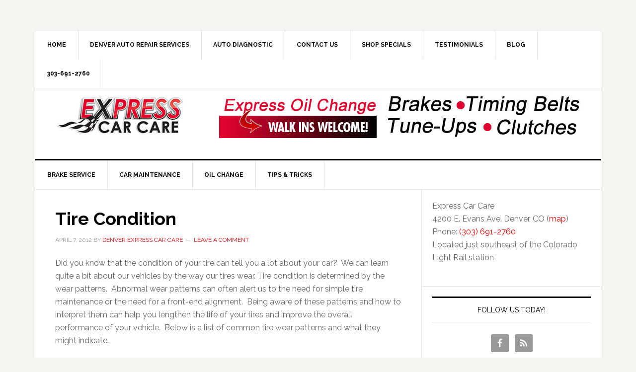

--- FILE ---
content_type: text/html; charset=UTF-8
request_url: https://denverexpresscare.com/tire-condition
body_size: 12181
content:
<!DOCTYPE html>
<html dir="ltr" lang="en-US" prefix="og: http://ogp.me/ns# fb: http://ogp.me/ns/fb#">
<head >
<meta charset="UTF-8" />
<meta name="viewport" content="width=device-width, initial-scale=1" />
<title>Tire Condition | Express Car Care of Denver</title>

		<!-- All in One SEO 4.6.7.1 - aioseo.com -->
		<meta name="description" content="Tire Condition" />
		<meta name="robots" content="max-image-preview:large" />
		<meta name="keywords" content="tire condition" />
		<link rel="canonical" href="https://denverexpresscare.com/tire-condition" />
		<meta name="generator" content="All in One SEO (AIOSEO) 4.6.7.1" />
		<script type="application/ld+json" class="aioseo-schema">
			{"@context":"https:\/\/schema.org","@graph":[{"@type":"Article","@id":"https:\/\/denverexpresscare.com\/tire-condition#article","name":"Tire Condition | Express Car Care of Denver","headline":"Tire Condition","author":{"@id":"https:\/\/denverexpresscare.com\/author\/admin#author"},"publisher":{"@id":"https:\/\/denverexpresscare.com\/#organization"},"image":{"@type":"ImageObject","url":"https:\/\/denverexpresscare.com\/wp-content\/uploads\/2012\/04\/Tire-Condition2.jpg","@id":"https:\/\/denverexpresscare.com\/tire-condition\/#articleImage","width":288,"height":216},"datePublished":"2012-04-07T06:00:21-07:00","dateModified":"2012-04-04T13:52:29-07:00","inLanguage":"en-US","mainEntityOfPage":{"@id":"https:\/\/denverexpresscare.com\/tire-condition#webpage"},"isPartOf":{"@id":"https:\/\/denverexpresscare.com\/tire-condition#webpage"},"articleSection":"Tires, Tire Condition"},{"@type":"BreadcrumbList","@id":"https:\/\/denverexpresscare.com\/tire-condition#breadcrumblist","itemListElement":[{"@type":"ListItem","@id":"https:\/\/denverexpresscare.com\/#listItem","position":1,"name":"Home"}]},{"@type":"Organization","@id":"https:\/\/denverexpresscare.com\/#organization","name":"Express Car Care of Denver","description":"\"Denver's Best Auto Repair and Quick Lube\"","url":"https:\/\/denverexpresscare.com\/"},{"@type":"Person","@id":"https:\/\/denverexpresscare.com\/author\/admin#author","url":"https:\/\/denverexpresscare.com\/author\/admin","name":"Denver Express Car Care","image":{"@type":"ImageObject","@id":"https:\/\/denverexpresscare.com\/tire-condition#authorImage","url":"https:\/\/secure.gravatar.com\/avatar\/5480d9c7bd4c4e703200ccdc5fbeae772cbfdf65d598192971164764fbc2904f?s=96&d=mm&r=g","width":96,"height":96,"caption":"Denver Express Car Care"}},{"@type":"WebPage","@id":"https:\/\/denverexpresscare.com\/tire-condition#webpage","url":"https:\/\/denverexpresscare.com\/tire-condition","name":"Tire Condition | Express Car Care of Denver","description":"Tire Condition","inLanguage":"en-US","isPartOf":{"@id":"https:\/\/denverexpresscare.com\/#website"},"breadcrumb":{"@id":"https:\/\/denverexpresscare.com\/tire-condition#breadcrumblist"},"author":{"@id":"https:\/\/denverexpresscare.com\/author\/admin#author"},"creator":{"@id":"https:\/\/denverexpresscare.com\/author\/admin#author"},"datePublished":"2012-04-07T06:00:21-07:00","dateModified":"2012-04-04T13:52:29-07:00"},{"@type":"WebSite","@id":"https:\/\/denverexpresscare.com\/#website","url":"https:\/\/denverexpresscare.com\/","name":"Express Car Care of Denver","description":"\"Denver's Best Auto Repair and Quick Lube\"","inLanguage":"en-US","publisher":{"@id":"https:\/\/denverexpresscare.com\/#organization"}}]}
		</script>
		<!-- All in One SEO -->

<link rel='dns-prefetch' href='//fonts.googleapis.com' />
<link rel="alternate" type="application/rss+xml" title="Express Car Care of Denver &raquo; Feed" href="https://denverexpresscare.com/feed" />
<link rel="alternate" type="application/rss+xml" title="Express Car Care of Denver &raquo; Comments Feed" href="https://denverexpresscare.com/comments/feed" />
<link rel="alternate" type="application/rss+xml" title="Express Car Care of Denver &raquo; Tire Condition Comments Feed" href="https://denverexpresscare.com/tire-condition/feed" />
<link rel="alternate" title="oEmbed (JSON)" type="application/json+oembed" href="https://denverexpresscare.com/wp-json/oembed/1.0/embed?url=https%3A%2F%2Fdenverexpresscare.com%2Ftire-condition" />
<link rel="alternate" title="oEmbed (XML)" type="text/xml+oembed" href="https://denverexpresscare.com/wp-json/oembed/1.0/embed?url=https%3A%2F%2Fdenverexpresscare.com%2Ftire-condition&#038;format=xml" />
<style id='wp-img-auto-sizes-contain-inline-css' type='text/css'>
img:is([sizes=auto i],[sizes^="auto," i]){contain-intrinsic-size:3000px 1500px}
/*# sourceURL=wp-img-auto-sizes-contain-inline-css */
</style>
<link rel='stylesheet' id='news-pro-theme-css' href='https://denverexpresscare.com/wp-content/themes/news-pro/style.css?ver=3.0.1' type='text/css' media='all' />
<style id='wp-emoji-styles-inline-css' type='text/css'>

	img.wp-smiley, img.emoji {
		display: inline !important;
		border: none !important;
		box-shadow: none !important;
		height: 1em !important;
		width: 1em !important;
		margin: 0 0.07em !important;
		vertical-align: -0.1em !important;
		background: none !important;
		padding: 0 !important;
	}
/*# sourceURL=wp-emoji-styles-inline-css */
</style>
<style id='wp-block-library-inline-css' type='text/css'>
:root{--wp-block-synced-color:#7a00df;--wp-block-synced-color--rgb:122,0,223;--wp-bound-block-color:var(--wp-block-synced-color);--wp-editor-canvas-background:#ddd;--wp-admin-theme-color:#007cba;--wp-admin-theme-color--rgb:0,124,186;--wp-admin-theme-color-darker-10:#006ba1;--wp-admin-theme-color-darker-10--rgb:0,107,160.5;--wp-admin-theme-color-darker-20:#005a87;--wp-admin-theme-color-darker-20--rgb:0,90,135;--wp-admin-border-width-focus:2px}@media (min-resolution:192dpi){:root{--wp-admin-border-width-focus:1.5px}}.wp-element-button{cursor:pointer}:root .has-very-light-gray-background-color{background-color:#eee}:root .has-very-dark-gray-background-color{background-color:#313131}:root .has-very-light-gray-color{color:#eee}:root .has-very-dark-gray-color{color:#313131}:root .has-vivid-green-cyan-to-vivid-cyan-blue-gradient-background{background:linear-gradient(135deg,#00d084,#0693e3)}:root .has-purple-crush-gradient-background{background:linear-gradient(135deg,#34e2e4,#4721fb 50%,#ab1dfe)}:root .has-hazy-dawn-gradient-background{background:linear-gradient(135deg,#faaca8,#dad0ec)}:root .has-subdued-olive-gradient-background{background:linear-gradient(135deg,#fafae1,#67a671)}:root .has-atomic-cream-gradient-background{background:linear-gradient(135deg,#fdd79a,#004a59)}:root .has-nightshade-gradient-background{background:linear-gradient(135deg,#330968,#31cdcf)}:root .has-midnight-gradient-background{background:linear-gradient(135deg,#020381,#2874fc)}:root{--wp--preset--font-size--normal:16px;--wp--preset--font-size--huge:42px}.has-regular-font-size{font-size:1em}.has-larger-font-size{font-size:2.625em}.has-normal-font-size{font-size:var(--wp--preset--font-size--normal)}.has-huge-font-size{font-size:var(--wp--preset--font-size--huge)}.has-text-align-center{text-align:center}.has-text-align-left{text-align:left}.has-text-align-right{text-align:right}.has-fit-text{white-space:nowrap!important}#end-resizable-editor-section{display:none}.aligncenter{clear:both}.items-justified-left{justify-content:flex-start}.items-justified-center{justify-content:center}.items-justified-right{justify-content:flex-end}.items-justified-space-between{justify-content:space-between}.screen-reader-text{border:0;clip-path:inset(50%);height:1px;margin:-1px;overflow:hidden;padding:0;position:absolute;width:1px;word-wrap:normal!important}.screen-reader-text:focus{background-color:#ddd;clip-path:none;color:#444;display:block;font-size:1em;height:auto;left:5px;line-height:normal;padding:15px 23px 14px;text-decoration:none;top:5px;width:auto;z-index:100000}html :where(.has-border-color){border-style:solid}html :where([style*=border-top-color]){border-top-style:solid}html :where([style*=border-right-color]){border-right-style:solid}html :where([style*=border-bottom-color]){border-bottom-style:solid}html :where([style*=border-left-color]){border-left-style:solid}html :where([style*=border-width]){border-style:solid}html :where([style*=border-top-width]){border-top-style:solid}html :where([style*=border-right-width]){border-right-style:solid}html :where([style*=border-bottom-width]){border-bottom-style:solid}html :where([style*=border-left-width]){border-left-style:solid}html :where(img[class*=wp-image-]){height:auto;max-width:100%}:where(figure){margin:0 0 1em}html :where(.is-position-sticky){--wp-admin--admin-bar--position-offset:var(--wp-admin--admin-bar--height,0px)}@media screen and (max-width:600px){html :where(.is-position-sticky){--wp-admin--admin-bar--position-offset:0px}}

/*# sourceURL=wp-block-library-inline-css */
</style><style id='wp-block-paragraph-inline-css' type='text/css'>
.is-small-text{font-size:.875em}.is-regular-text{font-size:1em}.is-large-text{font-size:2.25em}.is-larger-text{font-size:3em}.has-drop-cap:not(:focus):first-letter{float:left;font-size:8.4em;font-style:normal;font-weight:100;line-height:.68;margin:.05em .1em 0 0;text-transform:uppercase}body.rtl .has-drop-cap:not(:focus):first-letter{float:none;margin-left:.1em}p.has-drop-cap.has-background{overflow:hidden}:root :where(p.has-background){padding:1.25em 2.375em}:where(p.has-text-color:not(.has-link-color)) a{color:inherit}p.has-text-align-left[style*="writing-mode:vertical-lr"],p.has-text-align-right[style*="writing-mode:vertical-rl"]{rotate:180deg}
/*# sourceURL=https://denverexpresscare.com/wp-includes/blocks/paragraph/style.min.css */
</style>
<style id='global-styles-inline-css' type='text/css'>
:root{--wp--preset--aspect-ratio--square: 1;--wp--preset--aspect-ratio--4-3: 4/3;--wp--preset--aspect-ratio--3-4: 3/4;--wp--preset--aspect-ratio--3-2: 3/2;--wp--preset--aspect-ratio--2-3: 2/3;--wp--preset--aspect-ratio--16-9: 16/9;--wp--preset--aspect-ratio--9-16: 9/16;--wp--preset--color--black: #000000;--wp--preset--color--cyan-bluish-gray: #abb8c3;--wp--preset--color--white: #ffffff;--wp--preset--color--pale-pink: #f78da7;--wp--preset--color--vivid-red: #cf2e2e;--wp--preset--color--luminous-vivid-orange: #ff6900;--wp--preset--color--luminous-vivid-amber: #fcb900;--wp--preset--color--light-green-cyan: #7bdcb5;--wp--preset--color--vivid-green-cyan: #00d084;--wp--preset--color--pale-cyan-blue: #8ed1fc;--wp--preset--color--vivid-cyan-blue: #0693e3;--wp--preset--color--vivid-purple: #9b51e0;--wp--preset--gradient--vivid-cyan-blue-to-vivid-purple: linear-gradient(135deg,rgb(6,147,227) 0%,rgb(155,81,224) 100%);--wp--preset--gradient--light-green-cyan-to-vivid-green-cyan: linear-gradient(135deg,rgb(122,220,180) 0%,rgb(0,208,130) 100%);--wp--preset--gradient--luminous-vivid-amber-to-luminous-vivid-orange: linear-gradient(135deg,rgb(252,185,0) 0%,rgb(255,105,0) 100%);--wp--preset--gradient--luminous-vivid-orange-to-vivid-red: linear-gradient(135deg,rgb(255,105,0) 0%,rgb(207,46,46) 100%);--wp--preset--gradient--very-light-gray-to-cyan-bluish-gray: linear-gradient(135deg,rgb(238,238,238) 0%,rgb(169,184,195) 100%);--wp--preset--gradient--cool-to-warm-spectrum: linear-gradient(135deg,rgb(74,234,220) 0%,rgb(151,120,209) 20%,rgb(207,42,186) 40%,rgb(238,44,130) 60%,rgb(251,105,98) 80%,rgb(254,248,76) 100%);--wp--preset--gradient--blush-light-purple: linear-gradient(135deg,rgb(255,206,236) 0%,rgb(152,150,240) 100%);--wp--preset--gradient--blush-bordeaux: linear-gradient(135deg,rgb(254,205,165) 0%,rgb(254,45,45) 50%,rgb(107,0,62) 100%);--wp--preset--gradient--luminous-dusk: linear-gradient(135deg,rgb(255,203,112) 0%,rgb(199,81,192) 50%,rgb(65,88,208) 100%);--wp--preset--gradient--pale-ocean: linear-gradient(135deg,rgb(255,245,203) 0%,rgb(182,227,212) 50%,rgb(51,167,181) 100%);--wp--preset--gradient--electric-grass: linear-gradient(135deg,rgb(202,248,128) 0%,rgb(113,206,126) 100%);--wp--preset--gradient--midnight: linear-gradient(135deg,rgb(2,3,129) 0%,rgb(40,116,252) 100%);--wp--preset--font-size--small: 13px;--wp--preset--font-size--medium: 20px;--wp--preset--font-size--large: 36px;--wp--preset--font-size--x-large: 42px;--wp--preset--spacing--20: 0.44rem;--wp--preset--spacing--30: 0.67rem;--wp--preset--spacing--40: 1rem;--wp--preset--spacing--50: 1.5rem;--wp--preset--spacing--60: 2.25rem;--wp--preset--spacing--70: 3.38rem;--wp--preset--spacing--80: 5.06rem;--wp--preset--shadow--natural: 6px 6px 9px rgba(0, 0, 0, 0.2);--wp--preset--shadow--deep: 12px 12px 50px rgba(0, 0, 0, 0.4);--wp--preset--shadow--sharp: 6px 6px 0px rgba(0, 0, 0, 0.2);--wp--preset--shadow--outlined: 6px 6px 0px -3px rgb(255, 255, 255), 6px 6px rgb(0, 0, 0);--wp--preset--shadow--crisp: 6px 6px 0px rgb(0, 0, 0);}:where(.is-layout-flex){gap: 0.5em;}:where(.is-layout-grid){gap: 0.5em;}body .is-layout-flex{display: flex;}.is-layout-flex{flex-wrap: wrap;align-items: center;}.is-layout-flex > :is(*, div){margin: 0;}body .is-layout-grid{display: grid;}.is-layout-grid > :is(*, div){margin: 0;}:where(.wp-block-columns.is-layout-flex){gap: 2em;}:where(.wp-block-columns.is-layout-grid){gap: 2em;}:where(.wp-block-post-template.is-layout-flex){gap: 1.25em;}:where(.wp-block-post-template.is-layout-grid){gap: 1.25em;}.has-black-color{color: var(--wp--preset--color--black) !important;}.has-cyan-bluish-gray-color{color: var(--wp--preset--color--cyan-bluish-gray) !important;}.has-white-color{color: var(--wp--preset--color--white) !important;}.has-pale-pink-color{color: var(--wp--preset--color--pale-pink) !important;}.has-vivid-red-color{color: var(--wp--preset--color--vivid-red) !important;}.has-luminous-vivid-orange-color{color: var(--wp--preset--color--luminous-vivid-orange) !important;}.has-luminous-vivid-amber-color{color: var(--wp--preset--color--luminous-vivid-amber) !important;}.has-light-green-cyan-color{color: var(--wp--preset--color--light-green-cyan) !important;}.has-vivid-green-cyan-color{color: var(--wp--preset--color--vivid-green-cyan) !important;}.has-pale-cyan-blue-color{color: var(--wp--preset--color--pale-cyan-blue) !important;}.has-vivid-cyan-blue-color{color: var(--wp--preset--color--vivid-cyan-blue) !important;}.has-vivid-purple-color{color: var(--wp--preset--color--vivid-purple) !important;}.has-black-background-color{background-color: var(--wp--preset--color--black) !important;}.has-cyan-bluish-gray-background-color{background-color: var(--wp--preset--color--cyan-bluish-gray) !important;}.has-white-background-color{background-color: var(--wp--preset--color--white) !important;}.has-pale-pink-background-color{background-color: var(--wp--preset--color--pale-pink) !important;}.has-vivid-red-background-color{background-color: var(--wp--preset--color--vivid-red) !important;}.has-luminous-vivid-orange-background-color{background-color: var(--wp--preset--color--luminous-vivid-orange) !important;}.has-luminous-vivid-amber-background-color{background-color: var(--wp--preset--color--luminous-vivid-amber) !important;}.has-light-green-cyan-background-color{background-color: var(--wp--preset--color--light-green-cyan) !important;}.has-vivid-green-cyan-background-color{background-color: var(--wp--preset--color--vivid-green-cyan) !important;}.has-pale-cyan-blue-background-color{background-color: var(--wp--preset--color--pale-cyan-blue) !important;}.has-vivid-cyan-blue-background-color{background-color: var(--wp--preset--color--vivid-cyan-blue) !important;}.has-vivid-purple-background-color{background-color: var(--wp--preset--color--vivid-purple) !important;}.has-black-border-color{border-color: var(--wp--preset--color--black) !important;}.has-cyan-bluish-gray-border-color{border-color: var(--wp--preset--color--cyan-bluish-gray) !important;}.has-white-border-color{border-color: var(--wp--preset--color--white) !important;}.has-pale-pink-border-color{border-color: var(--wp--preset--color--pale-pink) !important;}.has-vivid-red-border-color{border-color: var(--wp--preset--color--vivid-red) !important;}.has-luminous-vivid-orange-border-color{border-color: var(--wp--preset--color--luminous-vivid-orange) !important;}.has-luminous-vivid-amber-border-color{border-color: var(--wp--preset--color--luminous-vivid-amber) !important;}.has-light-green-cyan-border-color{border-color: var(--wp--preset--color--light-green-cyan) !important;}.has-vivid-green-cyan-border-color{border-color: var(--wp--preset--color--vivid-green-cyan) !important;}.has-pale-cyan-blue-border-color{border-color: var(--wp--preset--color--pale-cyan-blue) !important;}.has-vivid-cyan-blue-border-color{border-color: var(--wp--preset--color--vivid-cyan-blue) !important;}.has-vivid-purple-border-color{border-color: var(--wp--preset--color--vivid-purple) !important;}.has-vivid-cyan-blue-to-vivid-purple-gradient-background{background: var(--wp--preset--gradient--vivid-cyan-blue-to-vivid-purple) !important;}.has-light-green-cyan-to-vivid-green-cyan-gradient-background{background: var(--wp--preset--gradient--light-green-cyan-to-vivid-green-cyan) !important;}.has-luminous-vivid-amber-to-luminous-vivid-orange-gradient-background{background: var(--wp--preset--gradient--luminous-vivid-amber-to-luminous-vivid-orange) !important;}.has-luminous-vivid-orange-to-vivid-red-gradient-background{background: var(--wp--preset--gradient--luminous-vivid-orange-to-vivid-red) !important;}.has-very-light-gray-to-cyan-bluish-gray-gradient-background{background: var(--wp--preset--gradient--very-light-gray-to-cyan-bluish-gray) !important;}.has-cool-to-warm-spectrum-gradient-background{background: var(--wp--preset--gradient--cool-to-warm-spectrum) !important;}.has-blush-light-purple-gradient-background{background: var(--wp--preset--gradient--blush-light-purple) !important;}.has-blush-bordeaux-gradient-background{background: var(--wp--preset--gradient--blush-bordeaux) !important;}.has-luminous-dusk-gradient-background{background: var(--wp--preset--gradient--luminous-dusk) !important;}.has-pale-ocean-gradient-background{background: var(--wp--preset--gradient--pale-ocean) !important;}.has-electric-grass-gradient-background{background: var(--wp--preset--gradient--electric-grass) !important;}.has-midnight-gradient-background{background: var(--wp--preset--gradient--midnight) !important;}.has-small-font-size{font-size: var(--wp--preset--font-size--small) !important;}.has-medium-font-size{font-size: var(--wp--preset--font-size--medium) !important;}.has-large-font-size{font-size: var(--wp--preset--font-size--large) !important;}.has-x-large-font-size{font-size: var(--wp--preset--font-size--x-large) !important;}
/*# sourceURL=global-styles-inline-css */
</style>

<style id='classic-theme-styles-inline-css' type='text/css'>
/*! This file is auto-generated */
.wp-block-button__link{color:#fff;background-color:#32373c;border-radius:9999px;box-shadow:none;text-decoration:none;padding:calc(.667em + 2px) calc(1.333em + 2px);font-size:1.125em}.wp-block-file__button{background:#32373c;color:#fff;text-decoration:none}
/*# sourceURL=/wp-includes/css/classic-themes.min.css */
</style>
<link rel='stylesheet' id='contact-form-7-css' href='https://denverexpresscare.com/wp-content/plugins/contact-form-7/includes/css/styles.css?ver=5.5.6' type='text/css' media='all' />
<link rel='stylesheet' id='google-fonts-css' href='//fonts.googleapis.com/css?family=Raleway%3A400%2C700%7CPathway+Gothic+One&#038;ver=3.0.1' type='text/css' media='all' />
<link rel='stylesheet' id='simple-social-icons-font-css' href='https://denverexpresscare.com/wp-content/plugins/simple-social-icons/css/style.css?ver=3.0.2' type='text/css' media='all' />
<link rel="https://api.w.org/" href="https://denverexpresscare.com/wp-json/" /><link rel="alternate" title="JSON" type="application/json" href="https://denverexpresscare.com/wp-json/wp/v2/posts/1198" /><link rel="EditURI" type="application/rsd+xml" title="RSD" href="https://denverexpresscare.com/xmlrpc.php?rsd" />

<link rel='shortlink' href='https://denverexpresscare.com/?p=1198' />
<meta name="google-site-verification" content="nG-hl3ZKOS8yPhGOO-Hq60Yda1ZiwoweYDT7ne6qCl8" /><link rel="icon" href="https://denverexpresscare.com/wp-content/themes/news-pro/images/favicon.ico" />
<style type="text/css">.site-title a { background: url(https://denverexpresscare.com/wp-content/uploads/2014/08/logo.jpg) no-repeat !important; }</style>

<!-- START - Open Graph and Twitter Card Tags 3.3.3 -->
 <!-- Facebook Open Graph -->
  <meta property="og:locale" content="en_US"/>
  <meta property="og:site_name" content="Express Car Care of Denver"/>
  <meta property="og:title" content="Tire Condition"/>
  <meta property="og:url" content="https://denverexpresscare.com/tire-condition"/>
  <meta property="og:type" content="article"/>
  <meta property="og:description" content="Tire Condition"/>
  <meta property="article:published_time" content="2012-04-07T06:00:21-07:00"/>
  <meta property="article:modified_time" content="2012-04-04T13:52:29-07:00" />
  <meta property="og:updated_time" content="2012-04-04T13:52:29-07:00" />
  <meta property="article:section" content="Tires"/>
 <!-- Google+ / Schema.org -->
  <meta itemprop="name" content="Tire Condition"/>
  <meta itemprop="headline" content="Tire Condition"/>
  <meta itemprop="description" content="Tire Condition"/>
  <meta itemprop="datePublished" content="2012-04-07"/>
  <meta itemprop="dateModified" content="2012-04-04T13:52:29-07:00" />
  <meta itemprop="author" content="Denver Express Car Care"/>
  <!--<meta itemprop="publisher" content="Express Car Care of Denver"/>--> <!-- To solve: The attribute publisher.itemtype has an invalid value -->
 <!-- Twitter Cards -->
  <meta name="twitter:title" content="Tire Condition"/>
  <meta name="twitter:url" content="https://denverexpresscare.com/tire-condition"/>
  <meta name="twitter:description" content="Tire Condition"/>
  <meta name="twitter:card" content="summary_large_image"/>
 <!-- SEO -->
 <!-- Misc. tags -->
 <!-- is_singular -->
<!-- END - Open Graph and Twitter Card Tags 3.3.3 -->
	
</head>
<body data-rsssl=1 class="wp-singular post-template-default single single-post postid-1198 single-format-standard wp-theme-genesis wp-child-theme-news-pro custom-header header-image content-sidebar genesis-breadcrumbs-hidden genesis-footer-widgets-visible" itemscope itemtype="https://schema.org/WebPage"><!-- Google tag (gtag.js) -->
<script async src="https://www.googletagmanager.com/gtag/js?id=G-TPRBJVXZKM"></script>
<script>
  window.dataLayer = window.dataLayer || [];
  function gtag(){dataLayer.push(arguments);}
  gtag('js', new Date());

  gtag('config', 'G-TPRBJVXZKM');
</script><div class="site-container"><nav class="nav-secondary" aria-label="Secondary" itemscope itemtype="https://schema.org/SiteNavigationElement"><div class="wrap"><ul id="menu-main" class="menu genesis-nav-menu menu-secondary"><li id="menu-item-1905" class="menu-item menu-item-type-post_type menu-item-object-page menu-item-home menu-item-1905"><a href="https://denverexpresscare.com/" itemprop="url"><span itemprop="name">Home</span></a></li>
<li id="menu-item-1908" class="menu-item menu-item-type-post_type menu-item-object-page menu-item-has-children menu-item-1908"><a href="https://denverexpresscare.com/our-services" itemprop="url"><span itemprop="name">Denver Auto Repair Services</span></a>
<ul class="sub-menu">
	<li id="menu-item-1916" class="menu-item menu-item-type-post_type menu-item-object-page menu-item-1916"><a href="https://denverexpresscare.com/our-services/full-service-oil-change" itemprop="url"><span itemprop="name">Full Service Oil Change</span></a></li>
	<li id="menu-item-4929" class="menu-item menu-item-type-custom menu-item-object-custom menu-item-has-children menu-item-4929"><a href="#" itemprop="url"><span itemprop="name">Expert Mechanics</span></a>
	<ul class="sub-menu">
		<li id="menu-item-4927" class="menu-item menu-item-type-post_type menu-item-object-page menu-item-4927"><a href="https://denverexpresscare.com/expert-honda-mechanics" itemprop="url"><span itemprop="name">Expert Honda Mechanics</span></a></li>
		<li id="menu-item-4926" class="menu-item menu-item-type-post_type menu-item-object-page menu-item-4926"><a href="https://denverexpresscare.com/expert-toyota-mechanics" itemprop="url"><span itemprop="name">Expert Toyota Mechanics</span></a></li>
		<li id="menu-item-4928" class="menu-item menu-item-type-post_type menu-item-object-page menu-item-4928"><a href="https://denverexpresscare.com/expert-subaru-mechanics" itemprop="url"><span itemprop="name">Expert Subaru Mechanics</span></a></li>
	</ul>
</li>
	<li id="menu-item-1910" class="menu-item menu-item-type-post_type menu-item-object-page menu-item-1910"><a href="https://denverexpresscare.com/our-services/automatic-transmission" itemprop="url"><span itemprop="name">Automatic Transmission</span></a></li>
	<li id="menu-item-1915" class="menu-item menu-item-type-post_type menu-item-object-page menu-item-1915"><a href="https://denverexpresscare.com/our-services/fuel-system-cleaning" itemprop="url"><span itemprop="name">Fuel System Cleaning</span></a></li>
	<li id="menu-item-1918" class="menu-item menu-item-type-post_type menu-item-object-page menu-item-1918"><a href="https://denverexpresscare.com/our-services/cooling-system-service" itemprop="url"><span itemprop="name">Radiator Flush Service</span></a></li>
	<li id="menu-item-1922" class="menu-item menu-item-type-post_type menu-item-object-page menu-item-1922"><a href="https://denverexpresscare.com/our-services/wiper-blades" itemprop="url"><span itemprop="name">Wiper Blades</span></a></li>
	<li id="menu-item-1909" class="menu-item menu-item-type-post_type menu-item-object-page menu-item-1909"><a href="https://denverexpresscare.com/our-services/air-filter" itemprop="url"><span itemprop="name">Air Filter</span></a></li>
	<li id="menu-item-1912" class="menu-item menu-item-type-post_type menu-item-object-page menu-item-1912"><a href="https://denverexpresscare.com/our-services/cabin-air-filter" itemprop="url"><span itemprop="name">Cabin Air Filter</span></a></li>
	<li id="menu-item-1917" class="menu-item menu-item-type-post_type menu-item-object-page menu-item-1917"><a href="https://denverexpresscare.com/our-services/gearbox-service" itemprop="url"><span itemprop="name">Gearbox Service</span></a></li>
	<li id="menu-item-1911" class="menu-item menu-item-type-post_type menu-item-object-page menu-item-1911"><a href="https://denverexpresscare.com/our-services/brake-repair" itemprop="url"><span itemprop="name">Brake Repair</span></a></li>
	<li id="menu-item-4831" class="menu-item menu-item-type-post_type menu-item-object-page menu-item-4831"><a href="https://denverexpresscare.com/clutch-repair" itemprop="url"><span itemprop="name">Clutch Repair</span></a></li>
	<li id="menu-item-1914" class="menu-item menu-item-type-post_type menu-item-object-page menu-item-1914"><a href="https://denverexpresscare.com/our-services/cv-boots" itemprop="url"><span itemprop="name">CV Boots</span></a></li>
	<li id="menu-item-1921" class="menu-item menu-item-type-post_type menu-item-object-page menu-item-1921"><a href="https://denverexpresscare.com/our-services/tune-up" itemprop="url"><span itemprop="name">Tune-Up</span></a></li>
	<li id="menu-item-1919" class="menu-item menu-item-type-post_type menu-item-object-page menu-item-1919"><a href="https://denverexpresscare.com/our-services/steering-suspension" itemprop="url"><span itemprop="name">Steering &#038; Suspension</span></a></li>
	<li id="menu-item-1920" class="menu-item menu-item-type-post_type menu-item-object-page menu-item-1920"><a href="https://denverexpresscare.com/our-services/tires" itemprop="url"><span itemprop="name">Tires</span></a></li>
</ul>
</li>
<li id="menu-item-2050" class="menu-item menu-item-type-post_type menu-item-object-page menu-item-2050"><a href="https://denverexpresscare.com/auto-diagnostic" itemprop="url"><span itemprop="name">Auto Diagnostic</span></a></li>
<li id="menu-item-1958" class="menu-item menu-item-type-post_type menu-item-object-page menu-item-has-children menu-item-1958"><a href="https://denverexpresscare.com/contact-us" itemprop="url"><span itemprop="name">Contact Us</span></a>
<ul class="sub-menu">
	<li id="menu-item-1931" class="menu-item menu-item-type-post_type menu-item-object-page menu-item-1931"><a href="https://denverexpresscare.com/about-us" itemprop="url"><span itemprop="name">About Us</span></a></li>
</ul>
</li>
<li id="menu-item-1929" class="menu-item menu-item-type-post_type menu-item-object-page menu-item-1929"><a href="https://denverexpresscare.com/shop-specials" itemprop="url"><span itemprop="name">Shop Specials</span></a></li>
<li id="menu-item-1962" class="menu-item menu-item-type-post_type menu-item-object-page menu-item-1962"><a href="https://denverexpresscare.com/testimonials" itemprop="url"><span itemprop="name">Testimonials</span></a></li>
<li id="menu-item-1930" class="menu-item menu-item-type-post_type menu-item-object-page current_page_parent menu-item-1930"><a href="https://denverexpresscare.com/blog" itemprop="url"><span itemprop="name">Blog</span></a></li>
<li id="menu-item-1978" class="menu-item menu-item-type-custom menu-item-object-custom menu-item-1978"><a href="#" itemprop="url"><span itemprop="name">303-691-2760</span></a></li>
</ul></div></nav><header class="site-header" itemscope itemtype="https://schema.org/WPHeader"><div class="wrap"><div class="title-area"><p class="site-title" itemprop="headline"><a href="https://denverexpresscare.com/">Express Car Care of Denver</a></p><p class="site-description" itemprop="description">&quot;Denver&#039;s Best Auto Repair and Quick Lube&quot;</p></div><div class="widget-area header-widget-area"><section id="text-3" class="widget widget_text"><div class="widget-wrap">			<div class="textwidget"><p><img decoding="async" src="https://denverexpresscare.com/wp-content/uploads/2018/05/walkins2.jpg" /></p>
</div>
		</div></section>
</div></div></header><nav class="nav-primary" aria-label="Main" itemscope itemtype="https://schema.org/SiteNavigationElement"><div class="wrap"><ul id="menu-main-blog" class="menu genesis-nav-menu menu-primary"><li id="menu-item-1932" class="menu-item menu-item-type-taxonomy menu-item-object-category menu-item-1932"><a href="https://denverexpresscare.com/category/brake-service" itemprop="url"><span itemprop="name">Brake Service</span></a></li>
<li id="menu-item-1933" class="menu-item menu-item-type-taxonomy menu-item-object-category menu-item-has-children menu-item-1933"><a href="https://denverexpresscare.com/category/car-maintenance" itemprop="url"><span itemprop="name">Car Maintenance</span></a>
<ul class="sub-menu">
	<li id="menu-item-1934" class="menu-item menu-item-type-taxonomy menu-item-object-category menu-item-1934"><a href="https://denverexpresscare.com/category/car-maintenance/heating-air-conditioning" itemprop="url"><span itemprop="name">Heating-Air Conditioning</span></a></li>
	<li id="menu-item-1936" class="menu-item menu-item-type-taxonomy menu-item-object-category menu-item-1936"><a href="https://denverexpresscare.com/category/car-maintenance/suspension" itemprop="url"><span itemprop="name">Suspension</span></a></li>
	<li id="menu-item-1937" class="menu-item menu-item-type-taxonomy menu-item-object-category menu-item-1937"><a href="https://denverexpresscare.com/category/car-maintenance/transmission" itemprop="url"><span itemprop="name">Transmission</span></a></li>
	<li id="menu-item-1939" class="menu-item menu-item-type-taxonomy menu-item-object-category menu-item-1939"><a href="https://denverexpresscare.com/category/engine" itemprop="url"><span itemprop="name">Engine</span></a></li>
	<li id="menu-item-1943" class="menu-item menu-item-type-taxonomy menu-item-object-category current-post-ancestor current-menu-parent current-post-parent menu-item-1943"><a href="https://denverexpresscare.com/category/tires" itemprop="url"><span itemprop="name">Tires</span></a></li>
</ul>
</li>
<li id="menu-item-1935" class="menu-item menu-item-type-taxonomy menu-item-object-category menu-item-1935"><a href="https://denverexpresscare.com/category/car-maintenance/oil-change" itemprop="url"><span itemprop="name">Oil Change</span></a></li>
<li id="menu-item-1942" class="menu-item menu-item-type-taxonomy menu-item-object-category menu-item-1942"><a href="https://denverexpresscare.com/category/tips-tricks" itemprop="url"><span itemprop="name">Tips &#038; Tricks</span></a></li>
</ul></div></nav><div class="site-inner"><div class="content-sidebar-wrap"><main class="content"><article class="post-1198 post type-post status-publish format-standard category-tires tag-tire-condition entry" aria-label="Tire Condition" itemscope itemtype="https://schema.org/CreativeWork"><header class="entry-header"><h1 class="entry-title" itemprop="headline">Tire Condition</h1>
<p class="entry-meta"><time class="entry-time" itemprop="datePublished" datetime="2012-04-07T06:00:21-07:00">April 7, 2012</time> by <span class="entry-author" itemprop="author" itemscope itemtype="https://schema.org/Person"><a href="https://denverexpresscare.com/author/admin" class="entry-author-link" rel="author" itemprop="url"><span class="entry-author-name" itemprop="name">Denver Express Car Care</span></a></span> <span class="entry-comments-link"><a href="https://denverexpresscare.com/tire-condition#respond">Leave a Comment</a></span> </p></header><div class="entry-content" itemprop="text"><p>Did you know that the condition of your tire can tell you a lot about your car?  We can learn quite a bit about our vehicles by the way our tires wear. Tire condition is determined by the wear patterns.  Abnormal wear patterns can often alert us to the need for simple tire maintenance or the need for a front-end alignment.  Being aware of these patterns and how to interpret them can help you lengthen the life of your tires and improve the overall performance of your vehicle.  Below is a list of common tire wear patterns and what they might indicate.</p>
<p><a href="https://denverexpresscare.com/wp-content/uploads/2012/04/Tire-Condition2.jpg"><img decoding="async" class="alignleft  wp-image-1207" title="Tire Condition" src="https://denverexpresscare.com/wp-content/uploads/2012/04/Tire-Condition2.jpg" alt="" width="288" height="216" /></a><strong>Condition:  A tread cut or puncture</strong> is caused when a foreign object penetrates the tread area.  This can lead to air loss or possible tire destruction.</p>
<p><strong>Solution: </strong> If a puncture occurs, have the damage repaired if possible.  Your service technician can determine if the puncture can be repaired.</p>
<p><strong>Condition:  Wear on one side of a tire</strong> can be a sign of misalignment or worn parts.  This condition will shorten the life of the tire and may lead to other tire damage.</p>
<p><strong>Solution: </strong> Have the vehicle inspected for possible mechanical or suspension problems that should be repaired.</p>
<p><strong>Condition:  Shoulder wear on both sides of a tire.</strong>  This happens when the tire is under-inflated and the outer shoulders are forced to carry most of the weight.  This will lead to extreme shoulder wear and shorten the life of the tire.</p>
<p><strong>Solution:</strong>  Keep the tires inflated to manufacturer&#8217;s recommended level.</p>
<p><strong>Condition:  Center tread wear.</strong>  This type of damage can be caused by over-inflation.  The center of the tread will bulge outward, forcing the majority of the weight to be carried in the center of the tire which causes premature wear.</p>
<p><strong>Solution: </strong> Maintain the vehicle manufacturer&#8217;s recommended inflation level.  These are usually found inside the driver&#8217;s side door jamb.</p>
<p>Good driving habits and preventative maintenance, which includes proper air pressure, tire balance, alignment and rotation can add miles to the life of your tires as well as safety for you and your family.  If we can help you with any of these or other auto repair needs, call us at<strong> (303) 691-2760</strong> or stop by our shop.</p>
</div><footer class="entry-footer"><p class="entry-meta"><span class="entry-categories">Filed Under: <a href="https://denverexpresscare.com/category/tires" rel="category tag">Tires</a></span> <span class="entry-tags">Tagged With: <a href="https://denverexpresscare.com/tag/tire-condition" rel="tag">Tire Condition</a></span></p></footer></article>	<div id="respond" class="comment-respond">
		<h3 id="reply-title" class="comment-reply-title">Leave a Reply</h3><p class="must-log-in">You must be <a href="https://denverexpresscare.com/wp-login.php?redirect_to=https%3A%2F%2Fdenverexpresscare.com%2Ftire-condition">logged in</a> to post a comment.</p>	</div><!-- #respond -->
	</main><aside class="sidebar sidebar-primary widget-area" role="complementary" aria-label="Primary Sidebar" itemscope itemtype="https://schema.org/WPSideBar"><section id="text-6" class="widget widget_text"><div class="widget-wrap">			<div class="textwidget"><p>Express Car Care<br />
4200 E. Evans Ave. Denver, CO (<a href="https://www.google.com/maps/place/4200+E+Evans+Ave/@39.6781815,-104.9381718,17z/data=!3m1!4b1!4m2!3m1!1s0x876c7de20fdee21f:0x6963f7f33b5d884" target="_blank">map</a>)<br />
Phone: <a href="tel:3036912760">(303) 691-2760</a><br />
Located just southeast of the Colorado Light Rail station</p>
</div>
		</div></section>
<section id="simple-social-icons-2" class="widget simple-social-icons"><div class="widget-wrap"><h4 class="widget-title widgettitle">Follow Us Today!</h4>
<ul class="aligncenter"><li class="ssi-facebook"><a href="http://www.facebook.com/expresscarcare" target="_blank" rel="noopener noreferrer"><svg role="img" class="social-facebook" aria-labelledby="social-facebook-2"><title id="social-facebook-2">Facebook</title><use xlink:href="https://denverexpresscare.com/wp-content/plugins/simple-social-icons/symbol-defs.svg#social-facebook"></use></svg></a></li><li class="ssi-rss"><a href="https://denverexpresscare.com/feed" target="_blank" rel="noopener noreferrer"><svg role="img" class="social-rss" aria-labelledby="social-rss-2"><title id="social-rss-2">RSS</title><use xlink:href="https://denverexpresscare.com/wp-content/plugins/simple-social-icons/symbol-defs.svg#social-rss"></use></svg></a></li></ul></div></section>
<section id="text-4" class="widget widget_text"><div class="widget-wrap"><h4 class="widget-title widgettitle">Shop Hours</h4>
			<div class="textwidget"><p>Monday: 8:00AM &#8211; 5:00PM<br />
Tuesday: 8:00AM &#8211; 5:o0PM<br />
Wednesday: 8:00AM &#8211; 5:00PM<br />
Thursday: 8:00AM &#8211; 5:00PM<br />
Friday: 8:00AM &#8211; 5:00PM<br />
Saturday: Closed &#8211; <a href="https://denverexpresscare.com/wp-content/uploads/2019/04/A-note-from-Rob.pdf" target="_blank" rel="noopener">A note from the owner</a><br />
Sunday: Closed</p>
<p>Last car oil change time  &#8211; 5:00PM</p>
</div>
		</div></section>
<section id="text-5" class="widget widget_text"><div class="widget-wrap">			<div class="textwidget"><p>
<center><a title="Click for the Business Review of Express Car Care, Inc., an Auto Repair & Service in Denver CO" href="http://www.bbb.org/denver/business-reviews/auto-repair-and-service/express-car-care-in-denver-co-14665#sealclick" target="_blank"><img alt="Click for the BBB Business Review of this Auto Repair & Service in Denver CO" style="border: 0;" src="https://seal-denver.bbb.org/seals/blue-seal-120-61-expresscarcareinc-14665.png" /></a></center>
</p></div>
		</div></section>
<section id="featured-post-8" class="widget featured-content featuredpost"><div class="widget-wrap"><h4 class="widget-title widgettitle">Recent Articles</h4>
<article class="post-6500 post type-post status-publish format-standard has-post-thumbnail category-transmission tag-transmission-problem entry" aria-label="How to Catch a Transmission Problem Before It Leaves You Stranded"><a href="https://denverexpresscare.com/how-to-catch-a-transmission-problem-before-it-leaves-you-stranded" class="alignleft" aria-hidden="true" tabindex="-1"><img width="150" height="150" src="https://denverexpresscare.com/wp-content/uploads/2025/12/how-to-catch-a-transmission-problem-before-it-leaves-you-stranded-150x150.jpeg" class="entry-image attachment-post" alt="How to Catch a Transmission Problem Before It Leaves You Stranded" itemprop="image" decoding="async" loading="lazy" /></a><header class="entry-header"><h2 class="entry-title" itemprop="headline"><a href="https://denverexpresscare.com/how-to-catch-a-transmission-problem-before-it-leaves-you-stranded">How to Catch a Transmission Problem Before It Leaves You Stranded</a></h2></header><div class="entry-content"><p>Transmission problems don’t always come with loud alarms or dashboard warnings. Sometimes, they start quietly, like a slight delay when shifting gears or a strange new sound you can't quite place. But &#x02026; <a href="https://denverexpresscare.com/how-to-catch-a-transmission-problem-before-it-leaves-you-stranded" class="more-link">[Read More...]</a></p></div></article><ul class="more-posts"><li><a href="https://denverexpresscare.com/why-you-shouldnt-wait-to-address-a-small-exhaust-leak">Why You Shouldn’t Wait to Address a Small Exhaust Leak</a></li><li><a href="https://denverexpresscare.com/5-reasons-to-choose-a-local-family-owned-auto-shop-over-a-big-box-garage">5 Reasons to Choose a Local Family-Owned Auto Shop Over a Big-Box Garage</a></li><li><a href="https://denverexpresscare.com/the-top-reasons-your-car-might-be-stalling-and-how-we-fix-it">The Top Reasons Your Car Might Be Stalling and How We Fix It</a></li><li><a href="https://denverexpresscare.com/how-to-keep-your-brakes-quiet-responsive-and-safe">How to Keep Your Brakes Quiet, Responsive, and Safe</a></li><li><a href="https://denverexpresscare.com/why-your-vehicle-deserves-a-full-multi-point-inspection-this-season">Why Your Vehicle Deserves a Full Multi-Point Inspection This Season</a></li></ul></div></section>
<section id="search-3" class="widget widget_search"><div class="widget-wrap"><h4 class="widget-title widgettitle">Search Our Site</h4>
<form class="search-form" method="get" action="https://denverexpresscare.com/" role="search" itemprop="potentialAction" itemscope itemtype="https://schema.org/SearchAction"><input class="search-form-input" type="search" name="s" id="searchform-1" placeholder="Search this website" itemprop="query-input"><input class="search-form-submit" type="submit" value="Search"><meta content="https://denverexpresscare.com/?s={s}" itemprop="target"></form></div></section>
</aside></div></div><div class="footer-widgets"><div class="wrap"><div class="widget-area footer-widgets-1 footer-widget-area"><section id="featured-post-2" class="widget featured-content featuredpost"><div class="widget-wrap"><h4 class="widget-title widgettitle">Brakes Service</h4>
<article class="post-6481 post type-post status-publish format-standard has-post-thumbnail category-brake-service tag-brake-maintenance-tips tag-brake-repair-denver entry" aria-label="How to Keep Your Brakes Quiet, Responsive, and Safe"><header class="entry-header"><h2 class="entry-title" itemprop="headline"><a href="https://denverexpresscare.com/how-to-keep-your-brakes-quiet-responsive-and-safe">How to Keep Your Brakes Quiet, Responsive, and Safe</a></h2></header></article><article class="post-6446 post type-post status-publish format-standard has-post-thumbnail category-brake-service tag-brake-pad-replacement entry" aria-label="Everything You Need To Know About Replacing Your Brake Pads"><header class="entry-header"><h2 class="entry-title" itemprop="headline"><a href="https://denverexpresscare.com/everything-you-need-to-know-about-replacing-your-brake-pads">Everything You Need To Know About Replacing Your Brake Pads</a></h2></header></article><article class="post-6396 post type-post status-publish format-standard has-post-thumbnail category-brake-repair category-brake-service tag-brake-rotor-replacement entry" aria-label="How to Know If It’s Time to Replace Your Brake Rotors"><header class="entry-header"><h2 class="entry-title" itemprop="headline"><a href="https://denverexpresscare.com/how-to-know-if-its-time-to-replace-your-brake-rotors">How to Know If It’s Time to Replace Your Brake Rotors</a></h2></header></article></div></section>
</div><div class="widget-area footer-widgets-2 footer-widget-area"><section id="featured-post-3" class="widget featured-content featuredpost"><div class="widget-wrap"><h4 class="widget-title widgettitle">Oil Change</h4>
<article class="post-6255 post type-post status-publish format-standard has-post-thumbnail category-oil-change tag-regular-oil-changes-in-denver entry" aria-label="Top Benefits of Getting Regular Oil Changes in Denver"><header class="entry-header"><h2 class="entry-title" itemprop="headline"><a href="https://denverexpresscare.com/top-benefits-of-getting-regular-oil-changes-in-denver">Top Benefits of Getting Regular Oil Changes in Denver</a></h2></header></article><article class="post-6174 post type-post status-publish format-standard has-post-thumbnail category-oil-change tag-oil-change-specials-denver entry" aria-label="Oil Change Specials in Denver: Save Money and Keep Your Car Running Right"><header class="entry-header"><h2 class="entry-title" itemprop="headline"><a href="https://denverexpresscare.com/oil-change-specials-in-denver-save-money-and-keep-your-car-running-right">Oil Change Specials in Denver: Save Money and Keep Your Car Running Right</a></h2></header></article><article class="post-6047 post type-post status-publish format-standard has-post-thumbnail category-oil-change tag-oil-change-denver entry" aria-label="Why Regular Oil Changes Are Crucial for Denver Drivers"><header class="entry-header"><h2 class="entry-title" itemprop="headline"><a href="https://denverexpresscare.com/why-regular-oil-changes-are-crucial-for-denver-drivers">Why Regular Oil Changes Are Crucial for Denver Drivers</a></h2></header></article></div></section>
</div><div class="widget-area footer-widgets-3 footer-widget-area"><section id="featured-post-4" class="widget featured-content featuredpost"><div class="widget-wrap"><h4 class="widget-title widgettitle">Suspension</h4>
<article class="post-6147 post type-post status-publish format-standard has-post-thumbnail category-suspension tag-car-maintenance-denver tag-suspension-repair-denver entry" aria-label="How to Know If Your Car Needs Suspension Repair in Denver’s Bumpy Roads"><header class="entry-header"><h2 class="entry-title" itemprop="headline"><a href="https://denverexpresscare.com/how-to-know-if-your-car-needs-suspension-repair-in-denvers-bumpy-roads">How to Know If Your Car Needs Suspension Repair in Denver’s Bumpy Roads</a></h2></header></article><article class="post-6103 post type-post status-publish format-standard has-post-thumbnail category-suspension tag-car-bushings entry" aria-label="A Guide To Understanding Bushings on a Car"><header class="entry-header"><h2 class="entry-title" itemprop="headline"><a href="https://denverexpresscare.com/a-guide-to-understanding-bushings-on-a-car">A Guide To Understanding Bushings on a Car</a></h2></header></article><article class="post-5893 post type-post status-publish format-standard has-post-thumbnail category-suspension tag-car-suspension-wear-and-tear entry" aria-label="Tips for Preventing Wear and Tear on Your Car’s Suspension"><header class="entry-header"><h2 class="entry-title" itemprop="headline"><a href="https://denverexpresscare.com/tips-for-preventing-wear-and-tear-on-your-cars-suspension">Tips for Preventing Wear and Tear on Your Car’s Suspension</a></h2></header></article></div></section>
</div><div class="widget-area footer-widgets-4 footer-widget-area"><section id="featured-post-5" class="widget featured-content featuredpost"><div class="widget-wrap"><h4 class="widget-title widgettitle">Transmision Service</h4>
<article class="post-6500 post type-post status-publish format-standard has-post-thumbnail category-transmission tag-transmission-problem entry" aria-label="How to Catch a Transmission Problem Before It Leaves You Stranded"><header class="entry-header"><h2 class="entry-title" itemprop="headline"><a href="https://denverexpresscare.com/how-to-catch-a-transmission-problem-before-it-leaves-you-stranded">How to Catch a Transmission Problem Before It Leaves You Stranded</a></h2></header></article><article class="post-6289 post type-post status-publish format-standard has-post-thumbnail category-transmission tag-transmission-service-denver entry" aria-label="How Often Should You Service Your Transmission in Denver?"><header class="entry-header"><h2 class="entry-title" itemprop="headline"><a href="https://denverexpresscare.com/how-often-should-you-service-your-transmission-in-denver">How Often Should You Service Your Transmission in Denver?</a></h2></header></article><article class="post-6087 post type-post status-publish format-standard has-post-thumbnail category-transmission tag-transmission-service-denver entry" aria-label="Transmission Trouble? Common Signs and When to Visit Our Denver Shop"><header class="entry-header"><h2 class="entry-title" itemprop="headline"><a href="https://denverexpresscare.com/transmission-trouble-common-signs-and-when-to-visit-our-denver-shop">Transmission Trouble? Common Signs and When to Visit Our Denver Shop</a></h2></header></article></div></section>
</div><div class="widget-area footer-widgets-5 footer-widget-area"><section id="featured-post-6" class="widget featured-content featuredpost"><div class="widget-wrap"><h4 class="widget-title widgettitle">Engine Service</h4>
<article class="post-6303 post type-post status-publish format-standard has-post-thumbnail category-car-maintenance category-engine tag-timing-belt-replacement entry" aria-label="Everything You Should Know About Your Vehicle’s Timing Belt"><header class="entry-header"><h2 class="entry-title" itemprop="headline"><a href="https://denverexpresscare.com/everything-you-should-know-about-your-vehicles-timing-belt">Everything You Should Know About Your Vehicle’s Timing Belt</a></h2></header></article><article class="post-6023 post type-post status-publish format-standard has-post-thumbnail category-car-maintenance category-engine tag-hesitating-during-acceleration entry" aria-label="Is Your Car Hesitating During Acceleration?"><header class="entry-header"><h2 class="entry-title" itemprop="headline"><a href="https://denverexpresscare.com/is-your-car-hesitating-during-acceleration">Is Your Car Hesitating During Acceleration?</a></h2></header></article><article class="post-6024 post type-post status-publish format-standard has-post-thumbnail category-car-maintenance category-engine tag-rough-idling-engine entry" aria-label="How to Troubleshoot a Rough Idling Engine"><header class="entry-header"><h2 class="entry-title" itemprop="headline"><a href="https://denverexpresscare.com/how-to-troubleshoot-a-rough-idling-engine">How to Troubleshoot a Rough Idling Engine</a></h2></header></article></div></section>
</div><div class="widget-area footer-widgets-6 footer-widget-area"><section id="featured-post-7" class="widget featured-content featuredpost"><div class="widget-wrap"><h4 class="widget-title widgettitle">Auto Tips &#038; Tricks</h4>
<article class="post-6416 post type-post status-publish format-standard has-post-thumbnail category-tips-tricks tag-car-noises-when-turning tag-steering-issues entry" aria-label="How to Deal With Car Noises That Only Happen When You Turn"><header class="entry-header"><h2 class="entry-title" itemprop="headline"><a href="https://denverexpresscare.com/how-to-deal-with-car-noises-that-only-happen-when-you-turn">How to Deal With Car Noises That Only Happen When You Turn</a></h2></header></article><article class="post-6387 post type-post status-publish format-standard has-post-thumbnail category-car-maintenance category-tips-tricks tag-high-mileage-vehicle-maintenance entry" aria-label="Top 5 Maintenance Tips for High-Mileage Vehicles"><header class="entry-header"><h2 class="entry-title" itemprop="headline"><a href="https://denverexpresscare.com/top-5-maintenance-tips-for-high-mileage-vehicles">Top 5 Maintenance Tips for High-Mileage Vehicles</a></h2></header></article><article class="post-6305 post type-post status-publish format-standard has-post-thumbnail category-tips-tricks category-tires tag-tire-pressure-denver entry" aria-label="Why Tire Pressure Matters More Than You Think"><header class="entry-header"><h2 class="entry-title" itemprop="headline"><a href="https://denverexpresscare.com/why-tire-pressure-matters-more-than-you-think">Why Tire Pressure Matters More Than You Think</a></h2></header></article></div></section>
</div></div></div><footer class="site-footer" itemscope itemtype="https://schema.org/WPFooter"><div class="wrap"><p>"Denvers Best Auto Repair and Quick Lube"  - Copyright &#x000A9;&nbsp;2026 - 4200 E. Evans Ave. Denver, CO 303-691-2760 </p></div></footer></div><script type="speculationrules">
{"prefetch":[{"source":"document","where":{"and":[{"href_matches":"/*"},{"not":{"href_matches":["/wp-*.php","/wp-admin/*","/wp-content/uploads/*","/wp-content/*","/wp-content/plugins/*","/wp-content/themes/news-pro/*","/wp-content/themes/genesis/*","/*\\?(.+)"]}},{"not":{"selector_matches":"a[rel~=\"nofollow\"]"}},{"not":{"selector_matches":".no-prefetch, .no-prefetch a"}}]},"eagerness":"conservative"}]}
</script>
<style type="text/css" media="screen">#simple-social-icons-2 ul li a, #simple-social-icons-2 ul li a:hover, #simple-social-icons-2 ul li a:focus { background-color: #999999 !important; border-radius: 3px; color: #ffffff !important; border: 0px #ffffff solid !important; font-size: 18px; padding: 9px; }  #simple-social-icons-2 ul li a:hover, #simple-social-icons-2 ul li a:focus { background-color: #666666 !important; border-color: #ffffff !important; color: #ffffff !important; }  #simple-social-icons-2 ul li a:focus { outline: 1px dotted #666666 !important; }</style><script type="text/javascript" src="https://denverexpresscare.com/wp-includes/js/dist/vendor/wp-polyfill.min.js?ver=3.15.0" id="wp-polyfill-js"></script>
<script type="text/javascript" id="contact-form-7-js-extra">
/* <![CDATA[ */
var wpcf7 = {"api":{"root":"https://denverexpresscare.com/wp-json/","namespace":"contact-form-7/v1"}};
//# sourceURL=contact-form-7-js-extra
/* ]]> */
</script>
<script type="text/javascript" src="https://denverexpresscare.com/wp-content/plugins/contact-form-7/includes/js/index.js?ver=5.5.6" id="contact-form-7-js"></script>
<script id="wp-emoji-settings" type="application/json">
{"baseUrl":"https://s.w.org/images/core/emoji/17.0.2/72x72/","ext":".png","svgUrl":"https://s.w.org/images/core/emoji/17.0.2/svg/","svgExt":".svg","source":{"concatemoji":"https://denverexpresscare.com/wp-includes/js/wp-emoji-release.min.js?ver=e9a59b7b9d6143c773f753ff5a25014c"}}
</script>
<script type="module">
/* <![CDATA[ */
/*! This file is auto-generated */
const a=JSON.parse(document.getElementById("wp-emoji-settings").textContent),o=(window._wpemojiSettings=a,"wpEmojiSettingsSupports"),s=["flag","emoji"];function i(e){try{var t={supportTests:e,timestamp:(new Date).valueOf()};sessionStorage.setItem(o,JSON.stringify(t))}catch(e){}}function c(e,t,n){e.clearRect(0,0,e.canvas.width,e.canvas.height),e.fillText(t,0,0);t=new Uint32Array(e.getImageData(0,0,e.canvas.width,e.canvas.height).data);e.clearRect(0,0,e.canvas.width,e.canvas.height),e.fillText(n,0,0);const a=new Uint32Array(e.getImageData(0,0,e.canvas.width,e.canvas.height).data);return t.every((e,t)=>e===a[t])}function p(e,t){e.clearRect(0,0,e.canvas.width,e.canvas.height),e.fillText(t,0,0);var n=e.getImageData(16,16,1,1);for(let e=0;e<n.data.length;e++)if(0!==n.data[e])return!1;return!0}function u(e,t,n,a){switch(t){case"flag":return n(e,"\ud83c\udff3\ufe0f\u200d\u26a7\ufe0f","\ud83c\udff3\ufe0f\u200b\u26a7\ufe0f")?!1:!n(e,"\ud83c\udde8\ud83c\uddf6","\ud83c\udde8\u200b\ud83c\uddf6")&&!n(e,"\ud83c\udff4\udb40\udc67\udb40\udc62\udb40\udc65\udb40\udc6e\udb40\udc67\udb40\udc7f","\ud83c\udff4\u200b\udb40\udc67\u200b\udb40\udc62\u200b\udb40\udc65\u200b\udb40\udc6e\u200b\udb40\udc67\u200b\udb40\udc7f");case"emoji":return!a(e,"\ud83e\u1fac8")}return!1}function f(e,t,n,a){let r;const o=(r="undefined"!=typeof WorkerGlobalScope&&self instanceof WorkerGlobalScope?new OffscreenCanvas(300,150):document.createElement("canvas")).getContext("2d",{willReadFrequently:!0}),s=(o.textBaseline="top",o.font="600 32px Arial",{});return e.forEach(e=>{s[e]=t(o,e,n,a)}),s}function r(e){var t=document.createElement("script");t.src=e,t.defer=!0,document.head.appendChild(t)}a.supports={everything:!0,everythingExceptFlag:!0},new Promise(t=>{let n=function(){try{var e=JSON.parse(sessionStorage.getItem(o));if("object"==typeof e&&"number"==typeof e.timestamp&&(new Date).valueOf()<e.timestamp+604800&&"object"==typeof e.supportTests)return e.supportTests}catch(e){}return null}();if(!n){if("undefined"!=typeof Worker&&"undefined"!=typeof OffscreenCanvas&&"undefined"!=typeof URL&&URL.createObjectURL&&"undefined"!=typeof Blob)try{var e="postMessage("+f.toString()+"("+[JSON.stringify(s),u.toString(),c.toString(),p.toString()].join(",")+"));",a=new Blob([e],{type:"text/javascript"});const r=new Worker(URL.createObjectURL(a),{name:"wpTestEmojiSupports"});return void(r.onmessage=e=>{i(n=e.data),r.terminate(),t(n)})}catch(e){}i(n=f(s,u,c,p))}t(n)}).then(e=>{for(const n in e)a.supports[n]=e[n],a.supports.everything=a.supports.everything&&a.supports[n],"flag"!==n&&(a.supports.everythingExceptFlag=a.supports.everythingExceptFlag&&a.supports[n]);var t;a.supports.everythingExceptFlag=a.supports.everythingExceptFlag&&!a.supports.flag,a.supports.everything||((t=a.source||{}).concatemoji?r(t.concatemoji):t.wpemoji&&t.twemoji&&(r(t.twemoji),r(t.wpemoji)))});
//# sourceURL=https://denverexpresscare.com/wp-includes/js/wp-emoji-loader.min.js
/* ]]> */
</script>
</body></html>
